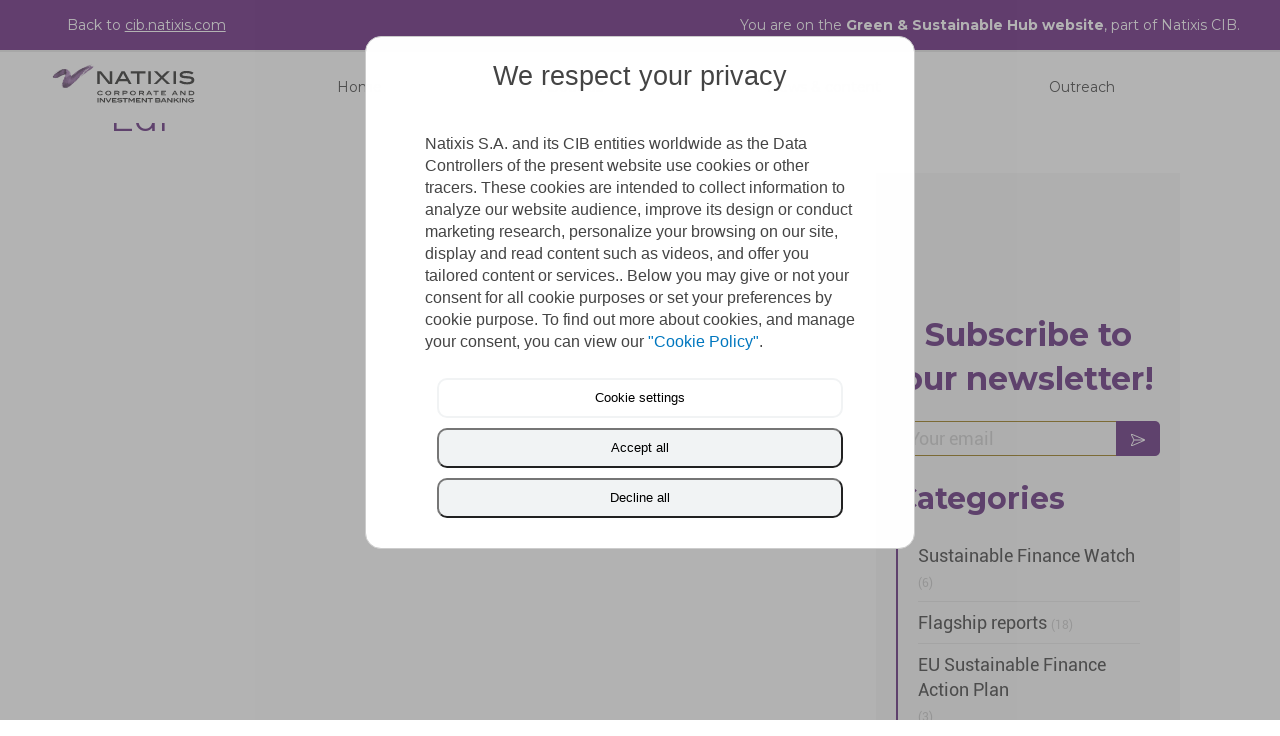

--- FILE ---
content_type: text/html; charset=utf-8
request_url: https://gsh.cib.natixis.com/our-center-of-expertise/tags/edf
body_size: 7736
content:
<!DOCTYPE html>
<html lang="en-GB">
<head>
  <meta charset="utf-8">
  <meta http-equiv="X-UA-Compatible" content="IE=edge">
  <meta name="viewport" content="width=device-width, initial-scale=1.0, user-scalable=yes">
  <base href="//gsh.cib.natixis.com">
    <meta name="robots" content="index,follow">
    <link rel="canonical" href="https://gsh.cib.natixis.com/our-center-of-expertise/tags/edf"/>
  <link rel="shortcut icon" type="image/x-icon" href="https://files.natixis.sbcdnsb.com/images/T_rRFifyaz6SK8y7TKR4rw/favicon/1615221616/favicon_natixis.png" />
  <title>Edf</title>
  <meta property="og:type" content="website">
  <meta property="og:url" content="https://gsh.cib.natixis.com/our-center-of-expertise/tags/edf">
  <meta property="og:title" content="Edf">
  <meta property="twitter:card" content="summary">
  <meta property="twitter:title" content="Edf">
  <meta name="description" content="">
  <meta property="og:description" content="">
  <meta property="twitter:description" content="">
  
        
      

  <link rel="stylesheet" href="https://static-assets.natixis.simplebo.net/assets/application-e9a15786.css" media="all" />
  <link rel="stylesheet" href="https://static-assets.natixis.simplebo.net/assets/app_visitor-88d67c49.css" media="all" />
  <link rel="stylesheet" href="https://static-assets.natixis.simplebo.net/assets/app_visitor_specific_elements-35db034e.css" media="all" />
  <link rel="stylesheet" href="https://static-assets.natixis.simplebo.net/assets/themes/desktop/993/css/visitor-a9923f57.css" media="all" />
  <link rel="stylesheet" href="https://static-assets.natixis.simplebo.net/assets/themes/mobile/0/css/visitor-7e19ac25.css" media="only screen and (max-width: 992px)" />
  <link rel="stylesheet" media="all" href="/site/T_rRFifyaz6SK8y7TKR4rw/styles/1764077146/dynamic-styles.css">
  <meta name="csrf-param" content="authenticity_token" />
<meta name="csrf-token" content="1YlST7baHEXHlZtWi-hnp1JXJs_amBOHQdN7-0O79jmKLrv20MYTc8Lmo4Ty9Ua-1zVcCr1cjXLTGvipE90bLQ" />
  <style>
    /*
        bloc-gray left : Bloc gris en absolute sur la gauche
        bloc-gray right : Bloc gris en absolute sur la droite
        title-border-left-purple : Bordure horizontale gauche violet
        title-border-left-blue : Bordure horizontale gauche bleu
        underscore-title : Petit tiret en dessous à gauche des H1
        font-roboto-medium
        font-pluto-condensed
    */

    #body-container {
        overflow-x: hidden; 
    }
    .font-pluto-medium,
    .font-pluto-medium h1, 
    .font-pluto-medium h2,
    .font-pluto-medium h3,
    .font-pluto-medium h4,
    .font-pluto-medium p {
        font-family: Pluto Medium !important;
    }
    .font-pluto-light,
    .font-pluto-light h1, 
    .font-pluto-light h2,
    .font-pluto-light h3,
    .font-pluto-light h4,
    .font-pluto-light p {
        font-family: Pluto Light !important;
    }
    .font-pluto-condensed,
    .font-pluto-condensed h1, 
    .font-pluto-condensed h2,
    .font-pluto-condensed h3,
    .font-pluto-condensed h4,
    .font-pluto-condensed p {
        font-family: Pluto Cond !important;
    }
    .font-roboto-medium,
    .font-roboto-medium h1, 
    .font-roboto-medium h2,
    .font-roboto-medium h3,
    .font-roboto-medium h4,
    .font-roboto-medium p {
        font-family: Roboto Medium !important;
    }
    .title-border-left-blue h2,
    .title-border-left-blue h3 {
        padding-left: 75px;
    }
    .title-border-left-blue h2:before,
    .title-border-left-blue h3:before {
        content: "";
        position: absolute;
        left: 0; top: 8px;
        background: #56C2DE;
        height: 15px;
        width: 65px;
    }
    .title-border-left-purple h2,
    .title-border-left-purple h3 {
        padding-left: 75px;
    }
    .title-border-left-purple h2:before,
    .title-border-left-purple h3:before {
        content: "";
        position: absolute;
        left: 0; top: 8px;
        background: #581d74;
        height: 15px;
        width: 65px;
    }
    .underscore-title {
        position: relative;
    }
    .underscore-title:after {
        content: "";
        position: absolute;
        bottom: 0px;
        width: 25px;
        height: 1px;
        left: 10px;
        background: #541d74;
    }
    @media screen and (min-width: 768px) {
        .bloc-gray:after {
            content: "";
            position: absolute;
            background: #F5F5F5;
            top: 0;
            bottom: 0;
            width: 3000px;
        }
        .bloc-gray.right:after {
            left: 100%;
        }
        .bloc-gray.left:after {
            right: 100%;
        }
    }
</style>
<meta name="google-site-verification" content="G-hcMlp7FcOaNA8e0zQHiXjxetz-EObyPckX4bvzaa0"><style>.container-light .element-separator .element-separator-line,
.container-dark .container-light .element-separator .element-separator-line,
.container-light .container-dark .container-light .element-separator .element-separator-line {
  border-color: #581d74 !important;
}</style><style>@media (max-width: 499px) {
    .element-rss > .sb-row > .sb-col {
        margin-bottom: 20px;
    }
    .element-rss > .sb-row > .sb-col:last-of-type {
        margin-bottom: 0px;
    }
}</style>
  
  
  <script>window.Deferred=function(){var e=[],i=function(){if(window.jQuery&&window.jQuery.ui)for(;e.length;)e.shift()(window.jQuery);else window.setTimeout(i,250)};return i(),{execute:function(i){window.jQuery&&window.jQuery.ui?i(window.jQuery):e.push(i)}}}();</script>
  <script type="application/ld+json">
    {"@context":"https://schema.org","@type":"WebSite","name":"Natixis | Green &amp; Sustainable Hub","url":"https://gsh.cib.natixis.com/our-center-of-expertise/tags/edf"}
  </script>
  <script type="application/ld+json">
    {"@context":"https://schema.org","@type":"FinancialService","@id":"https://schema.org/FinancialService/XfjN4Lsvpv","name":"Natixis | Green \u0026 Sustainable Hub","legalName":"Natixis | Green \u0026 Sustainable Hub","url":"https://gsh.cib.natixis.com","sameAs":["https://twitter.com/natixis?ref_src=twsrc%5Egoogle%7Ctwcamp%5Eserp%7Ctwgr%5Eauthor","https://www.linkedin.com/company/natixis-corporate-investment-banking/?viewAsMember=true"],"address":{"@type":"PostalAddress","@id":"https://schema.org/address/XfjN4Lsvpv","addressLocality":"Paris","postalCode":"75013","streetAddress":"7 quai d'Austerlitz"},"image":"https://files.natixis.sbcdnsb.com/images/T_rRFifyaz6SK8y7TKR4rw/businesses/1648226418/4ac65f060e61b85faccd20180914-3316491-1jx03u1.png","logo":{"@type":"ImageObject","url":"https://files.natixis.sbcdnsb.com/images/T_rRFifyaz6SK8y7TKR4rw/businesses/1648226418/4ac65f060e61b85faccd20180914-3316491-1jx03u1.png","inLanguage":"en-GB","datePublished":"2020-03-22","contentSize":10880,"width":"400.0","height":"141.0"}}
  </script>
</head>
<body class="view-visitor theme_wide menu_static has_header1 has_no_header2 has_aside2 has_aside has_footer ">
    <script type="text/javascript" src="//www.googleadservices.com/pagead/conversion_async.js"></script>
  <div id="body-container">
    
    
    
    
<div class="sb-container-fluid" id="body-container-inner">
  
<section id="nt-header" class="with-top-bar">
    <div id="nt-topbar-mobile">
  <span>You are on the <b>Green & Sustainable Hub website</b></span>
</div>

<div id="nt-topbar-desktop">
  <div class="nt-topbar-content">
    <div class="nt-topbar-left">
      <a href="https://home.cib.natixis.com">
        <img style="height: 14px; margin-right: 5px; vertical-align: middle; margin-top: -3px;" src="https://static-assets.natixis.simplebo.net/assets/natixis/icon_arrow_left_purple-4cb6d20a.svg" /> Back to <span>cib.natixis.com</span>
      </a>
    </div>
    <div class="nt-topbar-right">
      <span>You are on the <b>Green & Sustainable Hub website</b>, part of Natixis CIB.</span>
    </div>
  </div>
</div>

  <div class="nt-header-top" style="">
    <div class="subcontainers">
      <div class="nt-header-logo">
        <a href="https://gsh.cib.natixis.com">
          <img title="Natixis" style="" src="https://static-assets.natixis.simplebo.net/assets/natixis/logo_main-940f981d.svg" />
        </a>
      </div>
      <div class="nt-header-mobile-toggle">
          <a class="mobile-toggle">
            <svg class="open-icon" xmlns="http://www.w3.org/2000/svg" viewBox="0 0 640 640">
              <path d="M96 160C96 142.3 110.3 128 128 128L512 128C529.7 128 544 142.3 544 160C544 177.7 529.7 192 512 192L128 192C110.3 192 96 177.7 96 160zM96 320C96 302.3 110.3 288 128 288L512 288C529.7 288 544 302.3 544 320C544 337.7 529.7 352 512 352L128 352C110.3 352 96 337.7 96 320zM544 480C544 497.7 529.7 512 512 512L128 512C110.3 512 96 497.7 96 480C96 462.3 110.3 448 128 448L512 448C529.7 448 544 462.3 544 480z"/>
            </svg>
            <svg class="close-icon" style="display:none;" xmlns="http://www.w3.org/2000/svg" viewBox="0 0 640 640">
              <path d="M183.1 137.4C170.6 124.9 150.3 124.9 137.8 137.4C125.3 149.9 125.3 170.2 137.8 182.7L275.2 320L137.9 457.4C125.4 469.9 125.4 490.2 137.9 502.7C150.4 515.2 170.7 515.2 183.2 502.7L320.5 365.3L457.9 502.6C470.4 515.1 490.7 515.1 503.2 502.6C515.7 490.1 515.7 469.8 503.2 457.3L365.8 320L503.1 182.6C515.6 170.1 515.6 149.8 503.1 137.3C490.6 124.8 470.3 124.8 457.8 137.3L320.5 274.7L183.1 137.4z"/>
            </svg>
          </a>
      </div>
    </div>
  </div>
  <div class="nt-header-menu menu-mobile">
    <div class="subcontainers">
      <nav>
          <a class="menu-mobile backlink" href="https://home.cib.natixis.com">
            <img style="height: 14px; margin-right: 5px; vertical-align: middle; margin-top: -3px;" src="https://static-assets.natixis.simplebo.net/assets/natixis/icon_arrow_left_purple-4cb6d20a.svg" /> Back to <span>cib.natixis.com</span>
          </a>
        
<ul>
  <li class="nt-menu-item nt-menu-logo">
    <a href="https://gsh.cib.natixis.com">
        <img class="nav-logo" alt="Natixis" style="" src="https://static-assets.natixis.simplebo.net/assets/natixis/logo_main-940f981d.svg" />
    </a>
  </li>

    <li class="nt-menu-item">
        <a class="nt-menu-item-link bold-pseudo-after" title="Home" href="https://gsh.cib.natixis.com" target="_blank">
          Home
        </a>
    </li>
    <li class="nt-menu-item nt-menu-item-folder">
        <span class="nt-menu-item-link bold-pseudo-after" title="About us">
          About us
        </span>
        <div class="nt-menu-folder">
          <div class="subcontainers">
            <div class="nt-menu-folder-submenu">
              <ul>
                  <li class="">
                    <a class="bold-pseudo-after" title="Our expertise" href="https://gsh.cib.natixis.com/content/center-of-expertise">
                      Our expertise
</a>                  </li>
                  <li class="">
                    <a class="bold-pseudo-after" title="Our team" href="https://gsh.cib.natixis.com/team">
                      Our team
</a>                  </li>
              </ul>
            </div>
          </div>
        </div>
    </li>
    <li class="nt-menu-item">
        <a class="nt-menu-item-link bold-pseudo-after" title="News &amp; content" href="https://gsh.cib.natixis.com/our-center-of-expertise" target="_blank">
          News &amp; content
        </a>
    </li>
    <li class="nt-menu-item">
        <a class="nt-menu-item-link bold-pseudo-after" title="Outreach" href="https://gsh.cib.natixis.com/outreach" target="_blank">
          Outreach
        </a>
    </li>
</ul>
      </nav>
    </div>
  </div>
  <div class="nt-header-menu menu-desktop">
    <div class="subcontainers">
      <nav>
        
<ul>
  <li class="nt-menu-item nt-menu-logo">
    <a href="https://gsh.cib.natixis.com">
        <img class="nav-logo" alt="Natixis" style="" src="https://static-assets.natixis.simplebo.net/assets/natixis/logo_main-940f981d.svg" />
    </a>
  </li>

    <li class="nt-menu-item">
        <a class="nt-menu-item-link bold-pseudo-after" title="Home" href="https://gsh.cib.natixis.com" target="_blank">
          Home
        </a>
    </li>
    <li class="nt-menu-item nt-menu-item-folder">
        <span class="nt-menu-item-link bold-pseudo-after" title="About us">
          About us
        </span>
        <div class="nt-menu-folder">
          <div class="subcontainers">
            <div class="nt-menu-folder-submenu">
              <ul>
                  <li class="">
                    <a class="bold-pseudo-after" title="Our expertise" href="https://gsh.cib.natixis.com/content/center-of-expertise">
                      Our expertise
</a>                  </li>
                  <li class="">
                    <a class="bold-pseudo-after" title="Our team" href="https://gsh.cib.natixis.com/team">
                      Our team
</a>                  </li>
              </ul>
            </div>
          </div>
        </div>
    </li>
    <li class="nt-menu-item">
        <a class="nt-menu-item-link bold-pseudo-after" title="News &amp; content" href="https://gsh.cib.natixis.com/our-center-of-expertise" target="_blank">
          News &amp; content
        </a>
    </li>
    <li class="nt-menu-item">
        <a class="nt-menu-item-link bold-pseudo-after" title="Outreach" href="https://gsh.cib.natixis.com/outreach" target="_blank">
          Outreach
        </a>
    </li>
</ul>
      </nav>
    </div>
  </div>
</section>
<div class="container-light sb-row sb-row-table sb-row-custom media-query" id="center"><div class="sb-col sb-col-sm" id="center_inner_wrapper"><div class="" id="h1">
<div class="sb-bloc">

  <div class="sb-bloc-inner">
    <h1>Edf</h1>
  </div>
</div></div><div class="" id="blog-wrapper"><section id="center_inner">

  <p class="sb-vi-text-center">No articles</p>

</section>
<section id="aside">
  <div class="sections-container" data-id="633119"><section class=" section tree-container " id="colonne-complementaire_853022" >
<div class="sb-bloc sb-bloc-level-0  " id="container_11954442" style="padding: 0px 0px 0px 20px;"><div class="sb-bloc-inner container_11954442_inner " id="container_11954442_inner" style="padding: 10px 10px 10px 10px;">
    <style>

    .container_11954442_inner {
      position: relative;
    }


    .container_11954442_inner:before {
      content: "";
      position: absolute;
      top: 0;
      bottom: 0;
      left: 0;
      right: 0;
      opacity: 1.0;

        background-color: #F7F7F7;

    }








    </style>
<div class="subcontainers"><div id="container_20807995" class="sb-bloc sb-bloc-level-3 resizable-y bloc-element-spacer  hide-on-mobile " style="height: 120px;"><div id="container_20807995_inner" style="margin: 10px 10px 10px 10px;" class="sb-bloc-inner container_20807995_inner"><div class="element element-spacer"></div></div></div><div id="container_20812292" class="sb-bloc sb-bloc-level-3 bloc-element-title  " style="padding: 10px 10px 10px 10px;"><div class="element element-title sb-vi-text-center theme-skin"><h2><span class="element-title-inner">Subscribe to our newsletter!</span></h2></div></div><div id="container_20829562" class="sb-bloc sb-bloc-level-3 bloc-element-newsletter  " style="padding: 10px 10px 10px 10px;"><div class="element element-newsletter sb-row" data-loading-text="Sending..."><form class="sb-vi-form" id="new_content_newsletter" data-analytics-events-params="{&quot;category&quot;:&quot;Newsletter&quot;}" action="/api-website-feature/content-newsletters" accept-charset="UTF-8" method="post"><input type="hidden" name="authenticity_token" value="XE6WBzCPbIr_ComoQHmrKeJjLcyKzX7DO9XYcPWO8c62RRJD3JIcJiYzBT7mojlNNjDdpiFHPt5g5BXnIlhi2g" autocomplete="off" />
  <input type="hidden" name="locale" id="element-newsletter-1142-locale" value="en" autocomplete="off" />
  <div class="sb-col sb-col-xs-6">
    <div class="sb-vi-form-group">
      <div class="sb-vi-input-with-button">
        <input class="sb-vi-form-input" placeholder="Your email" type="text" name="content_newsletter[email]" id="content_newsletter_email" />
        <span class="sb-vi-input-group-btn">
          <button class="sb-vi-btn skin_1 no-text " data-ajax-url="/api-website-feature/opt-in-subjects"><span class="svg-container"><svg xmlns="http://www.w3.org/2000/svg" viewBox="0 0 512 512"><path d="M3.4 78.3c-6-12-3.9-26.5 5.3-36.3s23.5-12.7 35.9-7.5l448 192c11.8 5 19.4 16.6 19.4 29.4s-7.6 24.4-19.4 29.4l-448 192c-12.3 5.3-26.7 2.3-35.9-7.5s-11.3-24.3-5.3-36.3L92.2 256 3.4 78.3zM120 272L32 448 442.7 272H120zm322.7-32L32 64l88 176H442.7z" /></svg></span></button>
        </span>
      </div>
    </div>
  </div>
  <div class="sb-vi-ajax-callback success">
    <div class="ajax-callback-content">
      <i class="fa fa-check"></i>
      <p>Sent !</p>
    </div>
  </div>
</form></div></div><div id="container_11954511" class="sb-bloc sb-bloc-level-3 bloc-element-title  " style="padding: 10px 10px 5px 10px;"><div class="element element-title sb-vi-text-left"><h2><span class="element-title-inner"><span style='font-size: 30px;'>Categories</span></span></h2></div></div><div id="container_11954514" class="sb-bloc sb-bloc-level-3 bloc-element-blog-element-categories-list  " style="padding: 10px 10px 15px 10px;"><div id="container_11954514_inner" style="padding: 0px 20px 0px 20px;border-width: 2px;border-left-style: solid;" class="sb-bloc-inner container_11954514_inner border-color-c-2"><div class="element element-blog-element-categories-list sb-vi-text-left">  <div class="element-blog-element-categories-list-content" >
      <ul class="view-vertical ">
          <li>
            <a href="/our-center-of-expertise/categories/sustainable-finance-watch">
              Sustainable Finance Watch 
</a>            <span class="articles-count">(6)</span>
          </li>
          <li>
            <a href="/our-center-of-expertise/categories/flagship-reports">
              Flagship reports
</a>            <span class="articles-count">(18)</span>
          </li>
          <li>
            <a href="/our-center-of-expertise/categories/eu-sustainable-finance-action-plan">
              EU Sustainable Finance Action Plan
</a>            <span class="articles-count">(3)</span>
          </li>
          <li>
            <a href="/our-center-of-expertise/categories/climate">
              Climate
</a>            <span class="articles-count">(4)</span>
          </li>
          <li>
            <a href="/our-center-of-expertise/categories/sustainable-finance">
              Sustainable finance
</a>            <span class="articles-count">(24)</span>
          </li>
          <li>
            <a href="/our-center-of-expertise/categories/industry">
              Industry
</a>            <span class="articles-count">(2)</span>
          </li>
          <li>
            <a href="/our-center-of-expertise/categories/investors">
              Investors
</a>            <span class="articles-count">(11)</span>
          </li>
          <li>
            <a href="/our-center-of-expertise/categories/sdg">
              SDG
</a>            <span class="articles-count">(1)</span>
          </li>
          <li>
            <a href="/our-center-of-expertise/categories/deals">
              Deals
</a>            <span class="articles-count">(7)</span>
          </li>
          <li>
            <a href="/our-center-of-expertise/categories/regulation">
              Regulation
</a>            <span class="articles-count">(19)</span>
          </li>
          <li>
            <a href="/our-center-of-expertise/categories/nature">
              Nature
</a>            <span class="articles-count">(7)</span>
          </li>
      </ul>
  </div>
</div></div></div></div></div></div>

</section>
<section class=" section tree-container" id="section-n-3_1266131" >
<div class="sb-bloc-inner container_20784355_inner" id="container_20784355_inner" style="padding: 10px 10px 10px 10px;"><div class="subcontainers"></div></div>

</section>
</div>
</section>
</div></div></div><section id="nt-footer">
  <div class="nt-footer-section">
    
    <div class="nt-footer-middle">
  <div class="nt-footer-subsection nt-footer-desktop-logo">
    <div class="subsection-container">
      <a href="https://www.groupebpce.com/en/homepage-2/" target="_blank">
        <img class="bpce-logo" alt="" src="https://static-assets.natixis.simplebo.net/assets/natixis/logo_bpce-95704801.png" />
      </a>
    </div>
  </div>
  <div class="nt-footer-subsection nt-footer-mainmenu">
    <div class="subsection-container">
      <div class="nt-address">
        <p class="nt-address-title">Natixis Corporate & Investment Banking</p>
        <p>7 Promenade Germaine Sablon</p>
        <p>75013 Paris</p>
        <a style="color: white !important;"href="https://cib.natixis.com/">https://cib.natixis.com/</a>
        <div class="nt-footer-socials">
          <a class="element-social-item element-social-linkedin  " title="Linkedin" target="_blank" rel="me noopener" href="https://www.linkedin.com/company/natixis-corporate-investment-banking"><i><svg xmlns="http://www.w3.org/2000/svg" height="1em" viewBox="0 0 448 512"><path d="M100.28 448H7.4V148.9h92.88zM53.79 108.1C24.09 108.1 0 83.5 0 53.8a53.79 53.79 0 0 1 107.58 0c0 29.7-24.1 54.3-53.79 54.3zM447.9 448h-92.68V302.4c0-34.7-.7-79.2-48.29-79.2-48.29 0-55.69 37.7-55.69 76.7V448h-92.78V148.9h89.08v40.8h1.3c12.4-23.5 42.69-48.3 87.88-48.3 94 0 111.28 61.9 111.28 142.3V448z"/></svg></i></a>
          <a class="element-social-item element-social-twitter  " title="Twitter" target="_blank" rel="me noopener" href="https://twitter.com/natixisresearch"><i><svg xmlns="http://www.w3.org/2000/svg" height="1em" viewBox="0 0 512 512"><path d="M389.2 48h70.6L305.6 224.2 487 464H345L233.7 318.6 106.5 464H35.8L200.7 275.5 26.8 48H172.4L272.9 180.9 389.2 48zM364.4 421.8h39.1L151.1 88h-42L364.4 421.8z"/></svg></i></a>
          <a class="element-social-item element-social-instagram  " title="Instagram" target="_blank" rel="me noopener" href="https://www.instagram.com/natixis_corp/"><i><svg xmlns="http://www.w3.org/2000/svg" height="1em" viewBox="0 0 448 512"><path d="M224.1 141c-63.6 0-114.9 51.3-114.9 114.9s51.3 114.9 114.9 114.9S339 319.5 339 255.9 287.7 141 224.1 141zm0 189.6c-41.1 0-74.7-33.5-74.7-74.7s33.5-74.7 74.7-74.7 74.7 33.5 74.7 74.7-33.6 74.7-74.7 74.7zm146.4-194.3c0 14.9-12 26.8-26.8 26.8-14.9 0-26.8-12-26.8-26.8s12-26.8 26.8-26.8 26.8 12 26.8 26.8zm76.1 27.2c-1.7-35.9-9.9-67.7-36.2-93.9-26.2-26.2-58-34.4-93.9-36.2-37-2.1-147.9-2.1-184.9 0-35.8 1.7-67.6 9.9-93.9 36.1s-34.4 58-36.2 93.9c-2.1 37-2.1 147.9 0 184.9 1.7 35.9 9.9 67.7 36.2 93.9s58 34.4 93.9 36.2c37 2.1 147.9 2.1 184.9 0 35.9-1.7 67.7-9.9 93.9-36.2 26.2-26.2 34.4-58 36.2-93.9 2.1-37 2.1-147.8 0-184.8zM398.8 388c-7.8 19.6-22.9 34.7-42.6 42.6-29.5 11.7-99.5 9-132.1 9s-102.7 2.6-132.1-9c-19.6-7.8-34.7-22.9-42.6-42.6-11.7-29.5-9-99.5-9-132.1s-2.6-102.7 9-132.1c7.8-19.6 22.9-34.7 42.6-42.6 29.5-11.7 99.5-9 132.1-9s102.7-2.6 132.1 9c19.6 7.8 34.7 22.9 42.6 42.6 11.7 29.5 9 99.5 9 132.1s2.7 102.7-9 132.1z"/></svg></i></a>
          <a class="element-social-item element-social-youtube  " title="Youtube" target="_blank" rel="me noopener" href="https://www.youtube.com/user/Natixisvideos"><i><svg xmlns="http://www.w3.org/2000/svg" height="1em" viewBox="0 0 576 512"><path d="M549.655 124.083c-6.281-23.65-24.787-42.276-48.284-48.597C458.781 64 288 64 288 64S117.22 64 74.629 75.486c-23.497 6.322-42.003 24.947-48.284 48.597-11.412 42.867-11.412 132.305-11.412 132.305s0 89.438 11.412 132.305c6.281 23.65 24.787 41.5 48.284 47.821C117.22 448 288 448 288 448s170.78 0 213.371-11.486c23.497-6.321 42.003-24.171 48.284-47.821 11.412-42.867 11.412-132.305 11.412-132.305s0-89.438-11.412-132.305zm-317.51 213.508V175.185l142.739 81.205-142.739 81.201z"/></svg></i></a>
        </div>
      </div>
    </div>
  </div>
  <div class="nt-footer-subsection nt-footer-submenu nt-footer-mainmenu">
    <div class="subsection-container">
      <ul>
        <li><a href="https://home.cib.natixis.com/legal-information">Legal information</a></li>
        <li><a href="https://natixis.groupebpce.com/about-us/compliance">Compliance</a></li>
        <li><a href="https://natixis.groupebpce.com/complaints" class="arrow-white">Complaints</a></li>
        <li><a href="https://home.cib.natixis.com/deposit-guarantee">Deposit guarantee</a></li>
        <li><a href="https://home.cib.natixis.com/data-protection">Data protection</a></li>
        <li><a href="https://home.cib.natixis.com/cookies">Cookies policy</a></li>
        <li><a href="https://newsroom-en.groupebpce.fr/contacts/" class="arrow-white">Media relations</a></li>
        <li><a href="https://home.cib.natixis.com/contact">Contact</a></li>
      </ul>
    </div>
  </div>
  <div class="nt-footer-subsection nt-footer-submenu">
    <div class="subsection-container">
      <ul>
        <li><a href="https://gsh.cib.natixis.com/content/center-of-expertise">Our expertise</a></li>
        <li><a href="https://gsh.cib.natixis.com/team">Our team</a></li>
        <li><a href="https://gsh.cib.natixis.com/our-center-of-expertise">News & content</a></li>
        <li><a href="https://gsh.cib.natixis.com/outreach">Outreach</a></li>
        <li><a href="https://recrutement.natixis.com/en" class="arrow-white">Join us</a></li>
      </ul>
    </div>
  </div>
</div>
<div class="nt-footer-bottom">
  <div class="subsection-container">
    <a href="https://home.cib.natixis.com/declaration-accessibilite" style="color:white;font-size:13px;">Accessibility : not compliant</a>
    <p>© Natixis 2026 - This website includes all information about the Green & Sustainable Hub, department of Natixis CIB.</p>
    <div class="nt-footer-mobile-logo">
      <a href="https://natixis.groupebpce.com/our-commitments/sponsorship/#tab-145904" target="_blank">
        <img class="footer-logo" alt="" src="https://static-assets.natixis.simplebo.net/assets/natixis/logo_main-940f981d.svg" />
      </a>
    </div>
  </div>
</div>
  </div>
</section></div>
<button id="backtotop" title="Vers le haut de page">
  <span class="svg-container"><svg xmlns="http://www.w3.org/2000/svg" viewBox="0 0 1792 1792"><path d="M1675 971q0 51-37 90l-75 75q-38 38-91 38-54 0-90-38l-294-293v704q0 52-37.5 84.5t-90.5 32.5h-128q-53 0-90.5-32.5t-37.5-84.5v-704l-294 293q-36 38-90 38t-90-38l-75-75q-38-38-38-90 0-53 38-91l651-651q35-37 90-37 54 0 91 37l651 651q37 39 37 91z" /></svg></span>
</button>
<div class="pswp" tabindex="-1" role="dialog" aria-hidden="true">
  <div class="pswp__bg"></div>
  <div class="pswp__scroll-wrap">
    <div class="pswp__container">
      <div class="pswp__item"></div>
      <div class="pswp__item"></div>
      <div class="pswp__item"></div>
    </div>
    <div class="pswp__ui pswp__ui--hidden">
      <div class="pswp__top-bar">
        <div class="pswp__counter"></div>
        <button class="pswp__button pswp__button--close" title="Fermer (Esc)"></button>
        <button class="pswp__button pswp__button--share" title="Partager"></button>
        <button class="pswp__button pswp__button--fs" title="Plein écran"></button>
        <button class="pswp__button pswp__button--zoom" title="Zoomer"></button>
        <div class="pswp__preloader">
          <div class="pswp__preloader__icn">
            <div class="pswp__preloader__cut">
              <div class="pswp__preloader__donut"></div>
            </div>
          </div>
        </div>
      </div>
      <div class="pswp__share-modal pswp__share-modal--hidden pswp__single-tap">
        <div class="pswp__share-tooltip"></div> 
      </div>
      <button class="pswp__button pswp__button--arrow--left" title="Précédent">
      </button>
      <button class="pswp__button pswp__button--arrow--right" title="Suivant">
      </button>
      <div class="pswp__caption">
        <div class="pswp__caption__center" style="text-align: center;"></div>
      </div>
    </div>
  </div>
</div><div id="modal-video-player" class="video-player-background" style="display: none;">
  <div class="video-player-container">
    <div class="video-player-close">
      <button class="video-player-close-btn">
        <span class="svg-container"><svg xmlns="http://www.w3.org/2000/svg" viewBox="0 0 1792 1792"><path d="M1490 1322q0 40-28 68l-136 136q-28 28-68 28t-68-28l-294-294-294 294q-28 28-68 28t-68-28l-136-136q-28-28-28-68t28-68l294-294-294-294q-28-28-28-68t28-68l136-136q28-28 68-28t68 28l294 294 294-294q28-28 68-28t68 28l136 136q28 28 28 68t-28 68l-294 294 294 294q28 28 28 68z" /></svg></span>
      </button>
    </div>
    <div id="video-iframe-container"></div>
  </div>
</div>
  </div>
  <script src="https://static-assets.natixis.simplebo.net/assets/app_main-cb5d75a1.js"></script>
  <script>
  assets = {
    modals: 'https://static-assets.natixis.simplebo.net/assets/tool/admin/manifests/modals-6c5ac454.js',
    imageAssistant: 'https://static-assets.natixis.simplebo.net/assets/tool/admin/manifests/image_assistant-5015181e.js',
    videoAssistant: 'https://static-assets.natixis.simplebo.net/assets/tool/admin/manifests/video_assistant-838f1580.js',
    fileAssistant: 'https://static-assets.natixis.simplebo.net/assets/tool/admin/manifests/file_assistant-67eee6be.js',
    albumAssistant: 'https://static-assets.natixis.simplebo.net/assets/tool/admin/manifests/album_assistant-fdfc2724.js',
    plupload: 'https://static-assets.natixis.simplebo.net/assets/plupload-f8f1109f.js',
    aceEditor: 'https://static-assets.natixis.simplebo.net/assets/ace_editor-bf5bdb3c.js',
    ckeditor: 'https://static-assets.natixis.simplebo.net/assets/ckeditor-19e2a584.js',
    selectize: 'https://static-assets.natixis.simplebo.net/assets/selectize-5bfa5e6f.js',
    select2: 'https://static-assets.natixis.simplebo.net/assets/select2-c411fdbe.js',
    photoswipe: 'https://static-assets.natixis.simplebo.net/assets/photoswipe-c14ae63e.js',
    timepicker: 'https://static-assets.natixis.simplebo.net/assets/timepicker-b89523a4.js',
    datepicker: 'https://static-assets.natixis.simplebo.net/assets/datepicker-6ced026a.js',
    datetimepicker: 'https://static-assets.natixis.simplebo.net/assets/datetimepicker-b0629c3c.js',
    slick: 'https://static-assets.natixis.simplebo.net/assets/slick-b994256f.js',
    fleximages: 'https://static-assets.natixis.simplebo.net/assets/fleximages-879fbdc9.js',
    imagesloaded: 'https://static-assets.natixis.simplebo.net/assets/imagesloaded-712c44a9.js',
    masonry: 'https://static-assets.natixis.simplebo.net/assets/masonry-94021a84.js',
    sharer: 'https://static-assets.natixis.simplebo.net/assets/sharer-912a948c.js',
    fontAwesome4Icons: 'https://static-assets.natixis.simplebo.net/assets/icons/manifests/font_awesome_4_icons-e9575670.css',
    fontAwesome6Icons: 'https://static-assets.natixis.simplebo.net/assets/icons/manifests/font_awesome_6_icons-da40e1b8.css'
  }
</script>

  
  <script src="https://static-assets.natixis.simplebo.net/assets/app_visitor-ea35de44.js"></script>
  <script src="https://static-assets.natixis.simplebo.net/assets/app_visitor_specific_elements-c7e64bcf.js"></script>
  <script src="https://static-assets.natixis.simplebo.net/assets/themes/desktop/993/js/visitor-abd45624.js"></script>
  <script src="https://static-assets.natixis.simplebo.net/assets/themes/mobile/0/js/visitor-c3598278.js"></script>
  
      <script>
      var utag_data = {
        "pages.page_name":        document.title.split(" | ")[0],
        "pages.site_section":     document.title.split(" | ")[1],
        "pages.title":            document.title,
        "pages.applicationName":  "cib institutional website",
        "pages.applicationType":  "site",
        "ntx.language":           window.navigator.language,
        "ntx.href":               document.location.host,
        "ntx.env_metier":         ""
      }
    </script>
    <script type="text/javascript">
        (function(a,b,c,d){
        a="https://tags.tiqcdn.com/utag/natixis/ntx-cib-w-institutional-website/prod/utag.js";
        b=document;c='script';d=b.createElement(c);d.src=a;d.type='text/java'+c;d.async=true;
        a=b.getElementsByTagName(c)[0];a.parentNode.insertBefore(d,a);
        })();
    </script>

  
  <script>
    appVisitor.config = {
      lazyloadEnabled: false,
      linkOpenConversionsTrackingEnabled: false,
      phoneNumberDisplayConversionsTrackingEnabled: false,
      toolConnexionBaseUrl: 'https://app.natixis.simplebo.net/site/T_rRFifyaz6SK8y7TKR4rw/authentification/sign_in?page=our-center-of-expertise%2Ftags%2Fedf',
      analyticsEventsType: ""
    }
  </script>
  
  
</body>
</html>


--- FILE ---
content_type: text/css
request_url: https://static-assets.natixis.simplebo.net/assets/themes/desktop/993/css/visitor-a9923f57.css
body_size: 3220
content:
@import"https://fonts.googleapis.com/css?family=Dosis";@media(min-width: 1000px){body.view-visitor #body-container-inner #center{padding-top:73px}body.view-visitor #body-container-inner #header2+#center{padding-top:0}body.view-visitor #body-container-inner #header2{padding-top:73px}body.view-visitor #body-container-inner:has(#nt-header.with-top-bar) #center{padding-top:123px}body.view-visitor #body-container-inner:has(#nt-header.with-top-bar) #header2+#center{padding-top:0}body.view-visitor #body-container-inner:has(#nt-header.with-top-bar) #header2{padding-top:123px}}@media(max-width: 1000px){body.view-visitor #body-container-inner #center{padding-top:52px}body.view-visitor #body-container-inner #header2+#center{padding-top:0}body.view-visitor #body-container-inner #header2{padding-top:52px}body.view-visitor #body-container-inner:has(#nt-header.with-top-bar) #center{padding-top:82px}body.view-visitor #body-container-inner:has(#nt-header.with-top-bar) #header2+#center{padding-top:0}body.view-visitor #body-container-inner:has(#nt-header.with-top-bar) #header2{padding-top:82px}}body:not(.view-visitor) #body-container #nt-header{position:relative}body.theme_wide #body-container-inner{background:rgba(0,0,0,0) !important}.arrow-white::after{content:url("/assets/natixis/icon_logout_white-affc9532.svg");display:inline-block;vertical-align:middle;width:16px;margin-left:5px;margin-bottom:-4px}.arrow-purple{content:url("/assets/natixis/icon_logout_white-affc9532.svg");display:inline-block;vertical-align:middle;width:16px;margin-left:5px}.bold-pseudo-after:after{display:block;content:attr(title);font-weight:bold;height:1px;color:rgba(0,0,0,0);overflow:hidden;visibility:hidden}#body-container .nt-socials ul li{display:inline-block;margin:0 5px;font-size:20px}#body-container .nt-socials ul li:last-child{margin-right:0}#body-container .nt-socials ul li a{display:block;color:#ddd}#body-container .nt-socials ul li.nt-lk:hover a{color:#0077b5 !important}#body-container .nt-socials ul li.nt-yt:hover a{color:#e62117 !important}#body-container .nt-socials ul li.nt-tw:hover a{color:#1da1f2 !important}#body-container .nt-footer-socials svg{margin:8px 2px}#body-container .nt-footer-socials svg path{fill:#fff}#body-container #nt-header{position:fixed;left:0;right:0;z-index:100;background:#fff}@media(max-width: 1000px){#body-container #nt-header.with-top-bar .nt-header-top{margin-top:30px}#body-container #nt-header.with-top-bar .nt-header-mobile-toggle .mobile-toggle{margin-top:30px}#body-container #nt-header.with-top-bar .nt-header-menu.menu-mobile{top:80px}}@media(min-width: 1000px){#body-container #nt-header.with-top-bar .nt-header-top{margin-top:50px}}#body-container #nt-header #nt-topbar-desktop{font-family:"Montserrat";position:absolute;top:0;left:0;right:0;background:#5d1676;font-size:14px;height:50px;color:#fff}@media(max-width: 1000px){#body-container #nt-header #nt-topbar-desktop{display:none}}#body-container #nt-header #nt-topbar-desktop .nt-topbar-content{max-width:1200px;display:flex;justify-content:space-between;align-items:center;margin:auto;height:100%;font-size:14px}@media(max-width: 996px){#body-container #nt-header #nt-topbar-desktop .nt-topbar-content .nt-topbar-left{margin-left:20px}}#body-container #nt-header #nt-topbar-desktop .nt-topbar-content .nt-topbar-left a{text-decoration:none;color:#fff}#body-container #nt-header #nt-topbar-desktop .nt-topbar-content .nt-topbar-left a>span{text-decoration:underline}@media(max-width: 996px){#body-container #nt-header #nt-topbar-desktop .nt-topbar-content .nt-topbar-right{display:none}}#body-container #nt-header #nt-topbar-mobile{position:absolute;top:0;left:0;right:0;height:30px;background:#5d1676;display:flex;align-items:center;justify-content:center}@media(min-width: 1000px){#body-container #nt-header #nt-topbar-mobile{display:none}}#body-container #nt-header #nt-topbar-mobile span{font-size:12px;color:#fff}@media(min-width: 996px){#body-container #nt-header .nt-header-top .nt-header-logo{display:none}}#body-container #nt-header .nt-header-top:after{content:"";position:absolute;right:0;left:0;border-bottom:2px solid #e6e6e6}#body-container #nt-header .nt-header-top a{display:block;max-width:235px}#body-container #nt-header .nt-header-top a img{display:block;width:100%}@media(max-width: 996px){#body-container #nt-header .nt-header-top{padding:0}#body-container #nt-header .nt-header-top a{max-width:130px}#body-container #nt-header .nt-header-top a img{height:50px}}@media(min-width: 996px){#body-container #nt-header .nt-header-mobile-toggle{display:none}}#body-container #nt-header .nt-header-mobile-toggle a.mobile-toggle{position:absolute;top:0;right:0;height:50px;width:50px;display:flex;align-items:center;justify-content:center;z-index:10}#body-container #nt-header .nt-header-mobile-toggle a.mobile-toggle svg{height:20px;width:auto;fill:#fff}#body-container #nt-header .nt-header-menu{z-index:1}#body-container #nt-header .nt-header-menu.menu-desktop{max-width:1200px;margin:0 auto}#body-container #nt-header .nt-header-menu.menu-desktop ul{display:flex;align-items:center;justify-content:space-between}#body-container #nt-header .nt-header-menu.menu-desktop ul .nt-menu-logo>a{display:flex;align-items:center;justify-content:center}#body-container #nt-header .nt-header-menu.menu-desktop ul .nt-menu-logo img{min-width:180px;max-width:260px}#body-container #nt-header .nt-header-menu.menu-desktop .nt-menu-folder-submenu ul{justify-content:flex-start}@media(max-width: 996px){#body-container #nt-header .nt-header-menu.menu-desktop{display:none}}#body-container #nt-header .nt-header-menu.menu-mobile{display:none;z-index:5;position:fixed;top:51px;bottom:0;left:0;right:0}#body-container #nt-header .nt-header-menu.menu-mobile.active{display:block}#body-container #nt-header .nt-header-menu.menu-mobile:not(.active){display:none}#body-container #nt-header .nt-header-menu.menu-mobile .menu-mobile.backlink{display:block;padding:10px 30px 15px 30px;color:#5d1676;text-decoration:none;font-family:"Montserrat";font-size:16px}#body-container #nt-header .nt-header-menu.menu-mobile .subcontainers{background:#fff;height:calc(100% - 20px);margin:10px}#body-container #nt-header .nt-header-menu.menu-mobile .subcontainers nav{padding-top:10px}#body-container #nt-header .nt-header-menu.menu-mobile .subcontainers nav ul .nt-menu-item .nt-menu-item-link,#body-container #nt-header .nt-header-menu.menu-mobile .subcontainers nav ul .nt-menu-item .nt-menu-item-folder{padding:10px 30px}#body-container #nt-header .nt-header-menu.menu-mobile .subcontainers nav ul .nt-menu-item.nt-menu-logo{display:none}#body-container #nt-header .nt-header-menu.menu-mobile .subcontainers nav .nt-menu-item.nt-menu-item-folder,#body-container #nt-header .nt-header-menu.menu-mobile .subcontainers nav .nt-menu-item{width:100%}#body-container #nt-header .nt-header-menu.menu-mobile .subcontainers nav .nt-menu-item.nt-menu-item-folder .nt-menu-item-link,#body-container #nt-header .nt-header-menu.menu-mobile .subcontainers nav .nt-menu-item .nt-menu-item-link{color:#000;background-color:#fff !important}#body-container #nt-header .nt-header-menu.menu-mobile .subcontainers nav .nt-menu-item.nt-menu-item-folder .nt-menu-folder,#body-container #nt-header .nt-header-menu.menu-mobile .subcontainers nav .nt-menu-item .nt-menu-folder{position:relative;display:none;padding:0;background-color:#fff !important}#body-container #nt-header .nt-header-menu.menu-mobile .subcontainers nav .nt-menu-item.nt-menu-item-folder .nt-menu-folder .subcontainers,#body-container #nt-header .nt-header-menu.menu-mobile .subcontainers nav .nt-menu-item .nt-menu-folder .subcontainers{margin-top:0}#body-container #nt-header .nt-header-menu.menu-mobile .subcontainers nav .nt-menu-item.nt-menu-item-folder .nt-menu-folder li,#body-container #nt-header .nt-header-menu.menu-mobile .subcontainers nav .nt-menu-item .nt-menu-folder li{width:100%}#body-container #nt-header .nt-header-menu.menu-mobile .subcontainers nav .nt-menu-item.nt-menu-item-folder .nt-menu-folder li a,#body-container #nt-header .nt-header-menu.menu-mobile .subcontainers nav .nt-menu-item .nt-menu-folder li a{padding:8px 10px 10px 30px !important;color:#000}#body-container #nt-header .nt-header-menu.menu-mobile .subcontainers nav .nt-menu-item.nt-menu-item-folder .nt-menu-folder li.subselected a,#body-container #nt-header .nt-header-menu.menu-mobile .subcontainers nav .nt-menu-item .nt-menu-folder li.subselected a{color:#fff !important}#body-container #nt-header .nt-header-menu.menu-mobile .subcontainers nav .nt-menu-item.nt-menu-item-folder.active .nt-menu-item-link,#body-container #nt-header .nt-header-menu.menu-mobile .subcontainers nav .nt-menu-item.active .nt-menu-item-link{font-weight:bold}#body-container #nt-header .nt-header-menu.menu-mobile .subcontainers nav .nt-menu-item.nt-menu-item-folder.active .nt-menu-item-link:after,#body-container #nt-header .nt-header-menu.menu-mobile .subcontainers nav .nt-menu-item.active .nt-menu-item-link:after{content:"";position:absolute;bottom:0;left:20px;right:0;height:.5em;border-top:1px solid}#body-container #nt-header .nt-header-menu.menu-mobile .subcontainers nav .nt-menu-item.nt-menu-item-folder.active .nt-menu-folder,#body-container #nt-header .nt-header-menu.menu-mobile .subcontainers nav .nt-menu-item.active .nt-menu-folder{display:block}@media(min-width: 997px){#body-container #nt-header .nt-header-menu.menu-mobile{display:none}}#body-container #nt-header .nt-header-menu nav ul{padding:0}#body-container #nt-header .nt-header-menu nav ul:after{content:"";display:block;clear:both}#body-container #nt-header .nt-header-menu nav ul .nt-menu-item-link.nt-menu-item-home:before{content:url("/assets/natixis/icon_campaign_home_purple-de89b37e.svg");display:block;height:23px;width:20px;margin:auto}#body-container #nt-header .nt-header-menu nav ul .nt-menu-item-link:hover.nt-menu-item-home:before{content:url("/assets/natixis/icon_campaign_home_white-3f44fb04.svg");height:23px;width:20px;margin:auto}#body-container #nt-header .nt-header-menu nav ul .nt-menu-item.selected>span,#body-container #nt-header .nt-header-menu nav ul .nt-menu-item.selected>a{text-decoration:underline;color:#5d1676}#body-container #nt-header .nt-header-menu nav ul .nt-menu-item .nt-menu-item-link{font-family:"Montserrat";position:relative;display:block;padding:25px 40px;font-size:14px !important;text-decoration:none;border-top:2px solid rgba(0,0,0,0)}#body-container #nt-header .nt-header-menu nav ul .nt-menu-item.nt-menu-item-folder .nt-menu-folder{z-index:2;position:absolute;left:0;right:0;display:none;padding:0px 50px;font-size:14px !important;border-top:1px solid #e6e6e6}#body-container #nt-header .nt-header-menu nav ul .nt-menu-item.nt-menu-item-folder .nt-menu-folder .nt-menu-folder-submenu{max-width:1200px;margin:0 auto}#body-container #nt-header .nt-header-menu nav ul .nt-menu-item.nt-menu-item-folder .nt-menu-folder .nt-menu-folder-submenu ul:after{content:"";display:block;clear:both}#body-container #nt-header .nt-header-menu nav ul .nt-menu-item.nt-menu-item-folder .nt-menu-folder .nt-menu-folder-submenu ul li.subselected{background:#5d1676}#body-container #nt-header .nt-header-menu nav ul .nt-menu-item.nt-menu-item-folder .nt-menu-folder .nt-menu-folder-submenu ul li a{font-family:"Montserrat";display:block;padding:20px 20px;text-decoration:none}#body-container #nt-header .nt-header-menu nav ul .nt-menu-item.nt-menu-item-folder .nt-menu-folder .nt-menu-folder-submenu ul li a:hover{text-decoration:none;font-weight:bold}#body-container #nt-header .nt-header-menu nav ul .nt-menu-item.nt-menu-item-folder:hover .nt-menu-folder{display:block;-webkit-animation:subMenuEnter .3s forwards;animation:subMenuEnter .3s forwards}#body-container #nt-footer .nt-footer-section .nt-footer-top{display:flex;align-items:center;justify-content:center}#body-container #nt-footer .nt-footer-section .nt-footer-top a{color:inherit;text-decoration:none;padding:30px 10px}#body-container #nt-footer .nt-footer-section .nt-footer-top a:hover{text-decoration:underline}#body-container #nt-footer .nt-footer-section .nt-footer-top a:not(:last-child):after{content:"|";margin-left:15px}@media(max-width: 996px){#body-container #nt-footer .nt-footer-section .nt-footer-top a:not(:last-child):after{margin-left:5px}}@media(max-width: 996px){#body-container #nt-footer .nt-footer-section .nt-footer-top{display:block;padding:20px;text-align:center}#body-container #nt-footer .nt-footer-section .nt-footer-top a{padding:0;line-height:30px}}#body-container #nt-footer .nt-footer-section .nt-footer-middle{display:flex;justify-content:center;padding-top:80px;padding-bottom:40px;font-size:14px;color:#fff}@media(max-width: 996px){#body-container #nt-footer .nt-footer-section .nt-footer-middle{flex-direction:column;align-items:unset;padding-top:50px;padding-bottom:25px;font-size:14px}}@media(min-width: 997px){#body-container #nt-footer .nt-footer-section .nt-footer-middle .nt-footer-subsection.nt-footer-mainmenu,#body-container #nt-footer .nt-footer-section .nt-footer-middle .nt-footer-subsection.nt-footer-submenu{border-left:1px solid #fff}}@media(min-width: 997px){#body-container #nt-footer .nt-footer-section .nt-footer-middle .nt-footer-subsection .subsection-container{margin-left:25px;margin-right:50px}}@media(max-width: 996px){#body-container #nt-footer .nt-footer-section .nt-footer-middle .nt-footer-subsection .subsection-container{margin-left:20px;margin-right:20px}}#body-container #nt-footer .nt-footer-section .nt-footer-middle .nt-footer-subsection.nt-footer-desktop-logo .subsection-container{margin-left:0 !important}@media(max-width: 996px){#body-container #nt-footer .nt-footer-section .nt-footer-middle .nt-footer-subsection.nt-footer-desktop-logo{display:none}}#body-container #nt-footer .nt-footer-section .nt-footer-middle .nt-footer-subsection.nt-footer-desktop-logo img{max-height:250px;max-width:220px}#body-container #nt-footer .nt-footer-section .nt-footer-middle .nt-footer-subsection.nt-footer-mainmenu img.bpce-logo{margin-bottom:30px;max-width:200px}#body-container #nt-footer .nt-footer-section .nt-footer-middle .nt-footer-subsection.nt-footer-mainmenu .nt-footer-socials{display:flex;align-items:center}#body-container #nt-footer .nt-footer-section .nt-footer-middle .nt-footer-subsection.nt-footer-mainmenu .nt-footer-socials a{padding-right:20px}#body-container #nt-footer .nt-footer-section .nt-footer-middle .nt-footer-subsection.nt-footer-mainmenu .nt-address{margin-bottom:30px}@media(max-width: 996px){#body-container #nt-footer .nt-footer-section .nt-footer-middle .nt-footer-subsection.nt-footer-mainmenu .nt-address p{font-size:14px !important}}#body-container #nt-footer .nt-footer-section .nt-footer-middle .nt-footer-subsection.nt-footer-mainmenu .nt-address p{margin-bottom:0}#body-container #nt-footer .nt-footer-section .nt-footer-middle .nt-footer-subsection.nt-footer-mainmenu .nt-address .nt-address-title{font-weight:bold}#body-container #nt-footer .nt-footer-section .nt-footer-middle .nt-footer-subsection.nt-footer-mainmenu .nt-mainmenu ul li{font-weight:bold;padding:5px 0px}#body-container #nt-footer .nt-footer-section .nt-footer-middle .nt-footer-subsection.nt-footer-mainmenu .nt-mainmenu ul li a{color:inherit;text-decoration:none}#body-container #nt-footer .nt-footer-section .nt-footer-middle .nt-footer-subsection.nt-footer-mainmenu .nt-mainmenu ul li a:hover{text-decoration:underline}@media(max-width: 996px){#body-container #nt-footer .nt-footer-section .nt-footer-middle .nt-footer-subsection.nt-footer-submenu:not(.nt-footer-mainmenu){display:none}}#body-container #nt-footer .nt-footer-section .nt-footer-middle .nt-footer-subsection.nt-footer-submenu ul li{padding:5px 0px}#body-container #nt-footer .nt-footer-section .nt-footer-middle .nt-footer-subsection.nt-footer-submenu ul li a{color:inherit;text-decoration:none}#body-container #nt-footer .nt-footer-section .nt-footer-middle .nt-footer-subsection.nt-footer-submenu ul li a:hover{text-decoration:underline}#body-container #nt-footer .nt-footer-section .nt-footer-bottom{text-align:center;padding-bottom:80px;color:#fff}@media(max-width: 996px){#body-container #nt-footer .nt-footer-section .nt-footer-bottom{padding-top:20px;padding-bottom:50px;text-align:left}#body-container #nt-footer .nt-footer-section .nt-footer-bottom p{font-size:14px !important}#body-container #nt-footer .nt-footer-section .nt-footer-bottom .nt-footer-mobile-logo{margin-top:20px}#body-container #nt-footer .nt-footer-section .nt-footer-bottom .nt-footer-mobile-logo img{max-width:200px}}@media(min-width: 996px){#body-container #nt-footer .nt-footer-section .nt-footer-bottom .nt-footer-mobile-logo{display:none}}@media(min-width: 997px){#body-container #nt-footer .nt-footer-section .nt-footer-bottom .subsection-container{margin-left:25px;margin-right:50px}}@media(max-width: 996px){#body-container #nt-footer .nt-footer-section .nt-footer-bottom .subsection-container{margin-left:20px;margin-right:20px}}#body-container #body-container-inner #h1 h1{font-size:28px}#body-container #body-container-inner #menu{-webkit-border-radius:4px 4px 0 0;-moz-border-radius:4px 4px 0 0;-ms-border-radius:4px 4px 0 0;-o-border-radius:4px 4px 0 0;border-radius:4px 4px 0 0;text-align:center}#body-container #body-container-inner #menu.menu_is_fixing .menu-tab-element{-webkit-transition:100ms ease-in-out 0s;-moz-transition:100ms ease-in-out 0s;-ms-transition:100ms ease-in-out 0s;-o-transition:100ms ease-in-out 0s;transition:100ms ease-in-out 0s;padding:8px 10px !important}#body-container #body-container-inner #menu .element-menu{padding:0 !important}#body-container #body-container-inner #menu .element-menu ul.menu-tabs>.menu-tab-container{float:none;display:inline-block}#body-container #body-container-inner #menu .element-menu ul.menu-tabs>.menu-tab-container .menu-tab-element{padding:15px 10px}#body-container #body-container-inner #menu .menu-level-1{background:#fcfcfc;border:1px solid #ddd;border-bottom:none}#body-container #body-container-inner #menu .menu-level-1 .menu-tab-element{border-bottom:1px solid #ddd;padding:8px 10px !important;display:block;text-align:left}@media screen and (min-width: 768px){#body-container #body-container-inner .has_aside1 #center_inner_wrapper,#body-container #body-container-inner .has_aside2 #center_inner_wrapper{width:72%}#body-container #body-container-inner .has_aside1 #center_inner_wrapper{left:28%}#body-container #body-container-inner .has_aside1 #aside1,#body-container #body-container-inner .has_aside2 #aside2{width:28%}#body-container #body-container-inner .has_aside1 #aside1{left:-72%}#body-container #body-container-inner .has_aside1.has_aside2 #aside1,#body-container #body-container-inner .has_aside1.has_aside2 #aside2{width:25%}#body-container #body-container-inner .has_aside1.has_aside2 #aside1{left:-50%}#body-container #body-container-inner .has_aside1.has_aside2 #center_inner_wrapper{width:50%;left:25%}}#body-container #body-container-inner #aside1{border-right:1px solid #ddd}#body-container #body-container-inner #aside2{border-left:1px solid #ddd}#body-container #body-container-inner #footer{border-top:1px solid #ddd}#body-container .element-title h1,#body-container .element-title h2,#body-container .element-title h3,#body-container .element-title h4{border-bottom:none}#body-container .element-title h1{font-size:28px}#body-container .element-title h2{font-size:22px}#body-container .element-title h3{font-size:18px}#body-container .element-title h4{font-size:16px}#body-container .element-image .content-link{text-decoration:none}#body-container .element-image .content-link .element-image-texts{position:static !important;text-align:center !important;color:inherit !important;margin-top:10px}#body-container .element-image .content-link .element-image-texts:after{display:none}#body-container .element-image .content-link .element-image-texts .element-image-link{position:static !important;padding:0 !important;font-size:inherit !important}#body-container .element-image .content-link .element-image-texts .element-image-link svg{display:none}#body-container .element-image .content-link:hover .element-image-texts{background:none !important}#body-container .element-link .sb-vi-btn.skin_3{border:1px solid !important}#body-container .element-link .sb-vi-btn{border-radius:0;border:1px solid !important}#body-container .element-link .sb-vi-btn>span{background:none !important}#body-container .element-link .sb-vi-btn>span i{float:left;margin-top:.1em}#body-container .element-link .sb-vi-btn:hover{transform:scale(1.05) !important}#body-container .element-link .link-text{text-decoration:underline;font-size:15px}#body-container .element-file .element-link .sb-vi-btn span{border:none}#body-container .element-file .element-link .sb-vi-btn span i{margin-top:.3em}#body-container .element-menu>.menu-horizontal.menu-tabs-links .menu-tab-element:hover{text-decoration:none}#body-container .element-menu>.menu-horizontal.menu-tabs-links>.menu-level-0>ul>.menu-tab-container{border-right:1px solid #333}#body-container .element-menu>.menu-horizontal.menu-tabs-links>.menu-level-0>ul>.menu-tab-container:last-child{border-right:none}#body-container .element-menu>.menu-horizontal.menu-tabs-links>.menu-level-0>ul>.menu-tab-container.selected{font-weight:bold}#body-container .element-contact .element-contact-adress i{opacity:0}#body-container .element-contact .element-contact-company-name i:before,#body-container .element-contact .element-contact-telmob i:before,#body-container .element-contact .element-contact-email i:before,#body-container .element-contact .element-contact-telfixe i:before,#body-container .element-contact .element-contact-fax i:before{content:""}#body-container .element-contact .element-contact-company-name i{background:url("/assets/themes/desktop/993/images/picto_localisation-b0fa272c.png");top:0 !important;right:-3px}#body-container .element-contact .element-contact-telmob i,#body-container .element-contact .element-contact-telfixe i{background:url("/assets/themes/desktop/993/images/picto_telephone-40933331.png");top:-1px !important;background-size:20px;background-repeat:no-repeat}#body-container .element-contact .element-contact-email i{background:url("/assets/themes/desktop/993/images/picto_courrier-731b5ca9.png");top:2px !important}#body-container .element-contact .element-contact-fax i{background:url("/assets/themes/desktop/993/images/picto_fax-15b3ea8c.png");background-size:20px;background-repeat:no-repeat;top:-1px !important;right:2px}#body-container .element-contact .element-contact-company-name i,#body-container .element-contact .element-contact-telmob i,#body-container .element-contact .element-contact-email i{position:relative;background-size:20px !important;background-repeat:no-repeat}#body-container .element-contact i{min-width:40px !important}#body-container .element-image .content-link:hover .element-image-link{color:#5d1676 !important}#body-container .element-blog-last-article-content .article-title h3{margin-top:0 !important;line-height:.8em !important}#body-container .element-blog-last-article-content .article-title a{font-size:18px;color:#2f2f2f !important}#body-container .element-blog-last-article-content .article-title a:hover{text-decoration:none}#body-container .element-blog-last-article-content .article-title a:after{content:">> Read";display:block;margin-top:5px;color:#2690b7;font-size:14px;text-decoration:underline}@media(min-width: 768px){#body-container .element-rss>div{display:flex}#body-container .element-rss>div .sb-col{display:flex;flex-direction:column;top:0;transition:top .1s linear}#body-container .element-rss>div .sb-col:hover{top:-10px}#body-container .element-rss>div .sb-col .element-rss-feed-entry{flex:1}}#body-container .element-rss .element-rss-feed-entry{flex:1;-webkit-box-shadow:0px 0px 10px 1px rgba(0,0,0,.3);box-shadow:0px 0px 10px 1px rgba(0,0,0,.25);background:#fff !important}@media(max-width: 768px){#body-container .element-rss .element-rss-feed-entry{margin-bottom:30px !important}}#body-container .element-rss .element-rss-feed-entry .element-rss-image{float:none;width:100%;margin-bottom:10px;margin-right:0}#body-container .element-rss .element-rss-feed-entry .element-rss-image a{padding-bottom:50%}#body-container .element-rss .element-rss-feed-entry .element-rss-title{font-family:Montserrat !important;margin:20px !important;margin-bottom:20px !important;text-align:center}#body-container .element-rss .element-rss-feed-entry .element-rss-title a{font-size:22px;line-height:1.13em;color:#3f589e !important}#body-container .element-rss .element-rss-feed-entry .element-rss-title a:hover{text-decoration:none}#body-container .element-rss .element-rss-feed-entry .element-rss-summary{display:none}#body-container .element-rss .element-rss-feed-entry .element-rss-published{font-size:14px !important;color:#ababab !important;font-family:Roboto !important;margin-top:5px;padding-bottom:25px;text-align:center}@-webkit-keyframes subMenuEnter{0%{-webkit-transform:translate3d(0, 6px, 0);transform:translate3d(0, 6px, 0);opacity:0}to{-webkit-transform:translateZ(0);transform:translateZ(0);opacity:1}}@keyframes subMenuEnter{0%{-webkit-transform:translate3d(0, 6px, 0);transform:translate3d(0, 6px, 0);opacity:0}to{-webkit-transform:translateZ(0);transform:translateZ(0);opacity:1}}#center_inner_wrapper .blog-article-thumbnail{top:0;transition:top .1s linear;border-radius:0 !important}#center_inner_wrapper .blog-article-thumbnail:hover{top:-10px}@media(max-width: 768px){#center_inner_wrapper .blog-article-thumbnail{margin-bottom:20px !important}}#center_inner_wrapper .blog-article-thumbnail .article-title a:hover{text-decoration:none}


--- FILE ---
content_type: image/svg+xml
request_url: https://static-assets.natixis.simplebo.net/assets/natixis/icon_arrow_left_purple-4cb6d20a.svg
body_size: 45
content:
<svg version="1.2" baseProfile="tiny-ps" xmlns="http://www.w3.org/2000/svg" viewBox="0 0 24 19" width="24" height="19">
	<title>Fleche</title>
	<style>
		tspan { white-space:pre }
		.shp0 { fill: none;stroke: #5d1676;stroke-linecap:round;stroke-linejoin:round;stroke-width: 2 }
	</style>
	<g id="Fleche">
		<path id="Ligne 1" class="shp0" d="M3 9L22 9L3 9Z" />
		<path id="Ligne 2" class="shp0" d="M2.47 9.54L9.53 2.46L2.47 9.54Z" />
		<path id="Ligne 3" class="shp0" d="M2.47 9.46L9.53 16.54L2.47 9.46Z" />
	</g>
</svg>

--- FILE ---
content_type: image/svg+xml
request_url: https://static-assets.natixis.simplebo.net/assets/natixis/logo_main-940f981d.svg
body_size: 752585
content:
<svg id="Calque_2" data-name="Calque 2" xmlns="http://www.w3.org/2000/svg" xmlns:xlink="http://www.w3.org/1999/xlink" viewBox="0 0 360.21 137"><defs><style>.cls-1{fill:#1d1d1b;}.cls-2{fill:none;}</style></defs><path class="cls-1" d="M378,311.56,360.48,290.1v21.46h-5V285.83H363l17.48,21.46V285.83h5v25.73Z" transform="translate(-240.84 -247.39)"/><path class="cls-1" d="M418.79,311.56l-3-5.53H398.54l-3,5.53h-5.52l14-25.73h6.24l14,25.73ZM407.2,290.1l-6.15,11.37h12.26Z" transform="translate(-240.84 -247.39)"/><path class="cls-1" d="M439.76,290.39v21.17h-5V290.39H422.45v-4.56h29.61v4.56Z" transform="translate(-240.84 -247.39)"/><path class="cls-1" d="M457.6,311.56V285.83h5v25.73Z" transform="translate(-240.84 -247.39)"/><path class="cls-1" d="M495.05,311.56,484.8,301.47l-10.24,10.09h-6.32l13.38-13.05L468.7,285.83H475l9.78,9.7,9.79-9.7h6.31L488,298.51l13.39,13.05Z" transform="translate(-240.84 -247.39)"/><path class="cls-1" d="M508,311.56V285.83h5v25.73Z" transform="translate(-240.84 -247.39)"/><path class="cls-1" d="M534.21,289.55c-5.69,0-8.57,1.05-8.57,3.06,0,2.8,4.56,2.38,12,3.13,8.07.8,12,2.64,12,7.74,0,5.48-5,8.66-14.43,8.66-6.6,0-11.83-1.46-15.85-4.52l2.72-3.55a22.5,22.5,0,0,0,13.05,3.72c5.94,0,9.12-1.63,9.12-4.06,0-1.33-1-2.34-2.93-2.88-2.8-.8-6.78-.55-11.63-1-6.31-.58-9.28-2.59-9.28-6.69,0-4.85,4.93-8,13.76-8,5.77,0,10.49,1.26,14.09,3.77l-3.09,3.26A22.86,22.86,0,0,0,534.21,289.55Z" transform="translate(-240.84 -247.39)"/><rect class="cls-2" width="360.21" height="137"/><g id="NATI_0910325_LOGO_OK_SIMPLE_FA_10cm.psd"><image id="NATI_0910325_LOGO_OK_SIMPLE_FA_10cm" width="1311" height="868" transform="translate(21.77 17.02) scale(0.07)" xlink:href="[data-uri]"/></g><path class="cls-1" d="M366.84,327.37l-1.92.69a5.19,5.19,0,0,0-3.79-1.59,4.06,4.06,0,0,0-2.62.82,2.68,2.68,0,0,0,0,4.22,4.3,4.3,0,0,0,2.76.82,4.75,4.75,0,0,0,3.64-1.63l1.79,1a6.76,6.76,0,0,1-2.36,1.78,7.4,7.4,0,0,1-3,.56,7.67,7.67,0,0,1-4.08-1.12,3.93,3.93,0,0,1-1.39-1.47,4.13,4.13,0,0,1-.52-2,3.93,3.93,0,0,1,1.5-3.16,7.35,7.35,0,0,1,9.94,1.14Z" transform="translate(-240.84 -247.39)"/><path class="cls-1" d="M383.46,329.4a3.92,3.92,0,0,1-1.5,3.18,7.52,7.52,0,0,1-8.82,0,4.11,4.11,0,0,1,0-6.34,7.46,7.46,0,0,1,8.81,0A3.93,3.93,0,0,1,383.46,329.4Zm-2.17,0a2.56,2.56,0,0,0-1-2.11,4.9,4.9,0,0,0-5.43,0,2.72,2.72,0,0,0,0,4.24,5,5,0,0,0,5.44,0A2.56,2.56,0,0,0,381.29,329.4Z" transform="translate(-240.84 -247.39)"/><path class="cls-1" d="M400.09,333.76h-2.38l-2.13-3.07h-4v3.07h-2.11v-8.69h7.12a3.45,3.45,0,0,1,2.37.79,2.58,2.58,0,0,1,.9,2.05,2.46,2.46,0,0,1-2,2.62ZM396.36,329a1.59,1.59,0,0,0,1-.31,1.07,1.07,0,0,0,.38-.86,1,1,0,0,0-.39-.81,1.63,1.63,0,0,0-1-.3h-4.77V329Z" transform="translate(-240.84 -247.39)"/><path class="cls-1" d="M412.88,325.07a3.46,3.46,0,0,1,2.38.79,2.58,2.58,0,0,1,.9,2.05q0,2.77-3.36,2.78h-4.92v3.07h-2.11v-8.69Zm-.22,3.95a1.6,1.6,0,0,0,1-.3,1,1,0,0,0,.38-.82c0-.78-.47-1.16-1.43-1.16h-4.76V329Z" transform="translate(-240.84 -247.39)"/><path class="cls-1" d="M432.71,329.4a3.92,3.92,0,0,1-1.5,3.18,6.72,6.72,0,0,1-4.42,1.43,6.65,6.65,0,0,1-4.4-1.43,4.11,4.11,0,0,1,0-6.34,7.46,7.46,0,0,1,8.81,0A3.93,3.93,0,0,1,432.71,329.4Zm-2.17,0a2.56,2.56,0,0,0-1-2.11,4.9,4.9,0,0,0-5.43,0,2.72,2.72,0,0,0,0,4.24,5,5,0,0,0,5.44,0A2.56,2.56,0,0,0,430.54,329.4Z" transform="translate(-240.84 -247.39)"/><path class="cls-1" d="M449.34,333.76H447l-2.13-3.07h-4v3.07h-2.11v-8.69h7.12a3.45,3.45,0,0,1,2.37.79,2.58,2.58,0,0,1,.9,2.05,2.46,2.46,0,0,1-2,2.62ZM445.61,329a1.61,1.61,0,0,0,1-.31,1.06,1.06,0,0,0,.37-.86,1,1,0,0,0-.38-.81,1.65,1.65,0,0,0-1-.3h-4.77V329Z" transform="translate(-240.84 -247.39)"/><path class="cls-1" d="M465.26,333.76h-2.13l-1-1.88h-5.58l-1,1.88h-2.14l4.62-8.69h2.61Zm-4-3.54-1.91-3.57-1.89,3.57Z" transform="translate(-240.84 -247.39)"/><path class="cls-1" d="M478.24,326.74H474.1v7H472v-7h-4.14v-1.67h10.4Z" transform="translate(-240.84 -247.39)"/><path class="cls-1" d="M493.22,333.76h-9.75v-8.69h9.42v1.67h-7.31v1.77h5.08v1.67h-5.08v1.91h7.64Z" transform="translate(-240.84 -247.39)"/><path class="cls-1" d="M516.64,333.76H514.5l-1-1.88h-5.58l-1,1.88H504.8l4.62-8.69H512Zm-4-3.54-1.91-3.57-1.89,3.57Z" transform="translate(-240.84 -247.39)"/><path class="cls-1" d="M532.1,333.76h-2.47l-5.89-6.21h0v6.21h-2.11v-8.69h2.47l5.89,6.21h0v-6.22h2.11Z" transform="translate(-240.84 -247.39)"/><path class="cls-1" d="M544.38,325.07a5.63,5.63,0,0,1,3.83,1.22,4,4,0,0,1,1.43,3.22,3.82,3.82,0,0,1-1.55,3.14,5.32,5.32,0,0,1-3.42,1.11h-6.12v-8.69Zm.14,7a2.84,2.84,0,0,0,2.36-1.12,2.34,2.34,0,0,0,.54-1.5,2.61,2.61,0,0,0-.82-2,2.89,2.89,0,0,0-2.09-.77h-3.85v5.35Z" transform="translate(-240.84 -247.39)"/><path class="cls-1" d="M358,348.16h-2.11v-8.69H358Z" transform="translate(-240.84 -247.39)"/><path class="cls-1" d="M370.85,348.16h-2.47l-5.9-6.21h0v6.21h-2.11v-8.69h2.47l5.88,6.21h.05v-6.21h2.11Z" transform="translate(-240.84 -247.39)"/><path class="cls-1" d="M383.9,339.47l-5.13,8.69h-2l-5.14-8.69H374l3.75,6.37,3.75-6.37Z" transform="translate(-240.84 -247.39)"/><path class="cls-1" d="M394.48,348.16h-9.76v-8.69h9.42v1.67h-7.31v1.77h5.08v1.67h-5.08v1.91h7.65Z" transform="translate(-240.84 -247.39)"/><path class="cls-1" d="M404.34,341.92a7.89,7.89,0,0,0-3.82-1c-1.83,0-2.74.3-2.74.91,0,.29.25.5.75.62a8.17,8.17,0,0,0,1.45.16c1,0,1.58.08,1.84.1a7.39,7.39,0,0,1,3,.77,2,2,0,0,1,1,1.85,2.44,2.44,0,0,1-1.31,2.21,7.28,7.28,0,0,1-3.76.79,9.64,9.64,0,0,1-5.64-1.63l1.15-1.42a8.61,8.61,0,0,0,4.58,1.35,5.09,5.09,0,0,0,2-.34c.47-.22.71-.52.71-.87s-.27-.58-.79-.69a19.24,19.24,0,0,0-2.19-.17,10.19,10.19,0,0,1-3.79-.68,2,2,0,0,1-1.26-1.87,2.26,2.26,0,0,1,1.26-2,7.08,7.08,0,0,1,3.59-.75,9.14,9.14,0,0,1,5.11,1.28Z" transform="translate(-240.84 -247.39)"/><path class="cls-1" d="M416.42,341.14h-4.14v7h-2.11v-7H406v-1.67h10.39Z" transform="translate(-240.84 -247.39)"/><path class="cls-1" d="M430.28,348.16h-2.11V342h0L424,347l-4.14-5h0v6.17h-2.11v-8.69h2.45l3.83,4.6,3.82-4.6h2.47Z" transform="translate(-240.84 -247.39)"/><path class="cls-1" d="M442.54,348.16h-9.76v-8.69h9.42v1.67h-7.31v1.77H440v1.67h-5.08v1.91h7.65Z" transform="translate(-240.84 -247.39)"/><path class="cls-1" d="M454.81,348.16h-2.47L446.45,342h0v6.21H444.3v-8.69h2.47l5.88,6.21h.05v-6.21h2.11Z" transform="translate(-240.84 -247.39)"/><path class="cls-1" d="M466.49,341.14h-4.14v7h-2.11v-7H456.1v-1.67h10.39Z" transform="translate(-240.84 -247.39)"/><path class="cls-1" d="M480.78,343.64a2.25,2.25,0,0,1,1.34,2,2.17,2.17,0,0,1-.87,1.79,3.84,3.84,0,0,1-2.41.71h-7.58v-8.69h7.34a3.17,3.17,0,0,1,2.48,1,2.14,2.14,0,0,1,.59,1.48A1.94,1.94,0,0,1,480.78,343.64Zm-2.12-.79a.82.82,0,0,0,.61-.25.84.84,0,0,0,.25-.62.8.8,0,0,0-.26-.61,1,1,0,0,0-.69-.23h-5.19v1.71Zm0,3.64c.87,0,1.31-.31,1.31-.94a.93.93,0,0,0-.35-.75,1.43,1.43,0,0,0-.93-.28h-5.32v2Z" transform="translate(-240.84 -247.39)"/><path class="cls-1" d="M494.24,348.16h-2.13l-1-1.87h-5.58l-1,1.87h-2.14l4.62-8.69h2.61Zm-4-3.54-1.91-3.57-1.89,3.57Z" transform="translate(-240.84 -247.39)"/><path class="cls-1" d="M505.76,348.16h-2.47L497.4,342h0v6.21h-2.11v-8.69h2.47l5.89,6.21h0v-6.21h2.11Z" transform="translate(-240.84 -247.39)"/><path class="cls-1" d="M519.43,348.16h-2.77L512.6,344l-2.23,1.55v2.61h-2.11v-8.69h2.11v4l5.73-4H519l-4.83,3.41Z" transform="translate(-240.84 -247.39)"/><path class="cls-1" d="M522.55,348.16h-2.11v-8.69h2.11Z" transform="translate(-240.84 -247.39)"/><path class="cls-1" d="M535.45,348.16H533L527.09,342h0v6.21h-2.11v-8.69h2.47l5.88,6.21h.05v-6.21h2.11Z" transform="translate(-240.84 -247.39)"/><path class="cls-1" d="M549.53,343.73A4,4,0,0,1,548,347a7,7,0,0,1-4.55,1.43A6.64,6.64,0,0,1,539,347a3.94,3.94,0,0,1-1.5-3.17,3.9,3.9,0,0,1,1.51-3.14,6.64,6.64,0,0,1,4.39-1.45,6.05,6.05,0,0,1,5.06,2.06l-2.19.77a3.78,3.78,0,0,0-2.88-1.14,4.37,4.37,0,0,0-2.75.82,2.56,2.56,0,0,0,.2,4.29,4.57,4.57,0,0,0,2.56.71,5.22,5.22,0,0,0,2.33-.52,3.19,3.19,0,0,0,1.44-1.31H543v-1.67h6.55Z" transform="translate(-240.84 -247.39)"/></svg>

--- FILE ---
content_type: text/javascript
request_url: https://static-assets.natixis.simplebo.net/assets/themes/desktop/993/js/visitor-abd45624.js
body_size: 686
content:
var global=(()=>{var p=Object.defineProperty;var t=(i,e)=>p(i,"name",{value:e,configurable:!0});globalThis.appTheme=globalThis.appTheme||{};appTheme.Header2=function(){function i(e){this.$html=$("#header2"),this.init()}return t(i,"Header2"),i.prototype={init:t(function(){this.adaptHeightToWindow()},"init"),adaptHeightToWindow:t(function(){$("body").hasClass("adapt_header2_height_to_window_on_desktop")&&this.$html.find(".sb-bloc-level-3:first").css("height",$(window).height()-this.$html.offset().top)},"adaptHeightToWindow")},i}();globalThis.appTheme=globalThis.appTheme||{};appTheme.FixedMenu=function(){function i(e){e.length===1&&(this.$menu=e,this.$body=$("body"),this.mOffset=this.$menu.offset(),this.mOffsetTop=this.$menu.offset().top,this.heightMenu=this.$menu[0].offsetHeight,this.init())}return t(i,"FixedMenu"),i.prototype={fixMenu:t(function(e){switch(e){case!1:this.$menu.css({position:"static"}).removeClass("menu_is_fixing"),this.$body.css("padding-top",0);break;default:this.$menu.css({position:"fixed",top:0,left:0,right:0,zIndex:7200},100).addClass("menu_is_fixing"),this.$body.css("padding-top",this.heightMenu+"px");break}},"fixMenu"),scrollE:t(function(){var e=this;$(document).scroll(function(){var o=$(window).scrollTop();o>=e.mOffsetTop?e.fixMenu():e.fixMenu(!1)})},"scrollE"),init:t(function(){this.$body.hasClass("menu_fixed")&&this.scrollE()},"init")},i}();globalThis.appTheme=globalThis.appTheme||{};appTheme.MobileDisplay=function(){function i(e){this.$html=$("#nt-header"),this.$body=$("body"),this.init()}return t(i,"MobileDisplay"),i.prototype={init:t(function(){this.events()},"init"),events:t(function(){var e=this,o=e.$html.find(".mobile-toggle"),n=o.find(".close-icon"),s=o.find(".open-icon"),h=e.$html.find(".nt-header-menu.menu-mobile"),a=e.$html.find(".nt-menu-item.nt-menu-item-folder");o.on("click",function(){e.$body.toggleClass("no-scroll"),h.toggleClass("active"),h.hasClass("active")?(s.hide(),n.show()):(s.show(),n.hide())}),a.on("click",function(){var l=$(this);a.not(l).removeClass("active"),l.toggleClass("active")})},"events")},i}();globalThis.appTheme=globalThis.appTheme||{};$(document).on("ready page:load",function(){var i=new appVisitor.Router;if($(window).width()>=992&&(!i.isContextContent()&&!i.isContextPages()&&(appTheme.fixedMenu=new appTheme.FixedMenu($("#menu"))),appTheme.header2=new appTheme.Header2),$(window).width()<=992)var e=new appTheme.MobileDisplay;$(".nt-menu-item a").on("click",function(o){o.preventDefault();var n=$(this).attr("href");if(/^\#/.test(n)){var s=$(n);$("html, body").animate({scrollTop:s.offset().top},500)}else window.location=n})});})();


--- FILE ---
content_type: image/svg+xml
request_url: https://static-assets.natixis.simplebo.net/assets/natixis/icon_logout_white-affc9532.svg
body_size: 217
content:
<?xml version="1.0" encoding="utf-8"?>
<!-- Generator: Adobe Illustrator 24.3.0, SVG Export Plug-In . SVG Version: 6.00 Build 0)  -->
<svg version="1.1" id="Calque_1" xmlns="http://www.w3.org/2000/svg" xmlns:xlink="http://www.w3.org/1999/xlink" x="0px" y="0px"
	 viewBox="0 0 25 25" style="enable-background:new 0 0 25 25;" xml:space="preserve">
<style type="text/css">
	.st0{fill:#581D74;}
	.st1{filter:url(#Adobe_OpacityMaskFilter);}
	.st2{fill-rule:evenodd;clip-rule:evenodd;fill:#FFFFFF;}
	.st3{mask:url(#b_1_);}
	.st4{fill-rule:evenodd;clip-rule:evenodd;fill:#581D74;}
	.st5{fill:none;stroke:#FFFFFF;stroke-width:2;stroke-linecap:round;stroke-linejoin:round;stroke-miterlimit:10;}
	.st6{fill:none;stroke:#FFFFFF;stroke-width:2;stroke-linejoin:round;stroke-miterlimit:10;}
</style>
<g>
	<polyline class="st5" points="13.7,17.1 13.7,19.9 5.1,19.9 5.1,5.4 13.7,5.4 13.7,8.4 	"/>
	<line class="st5" x1="8.5" y1="12.9" x2="20.6" y2="12.9"/>
	<polyline class="st5" points="17.4,9.7 20.6,12.9 17.4,16.4 	"/>
</g>
</svg>
